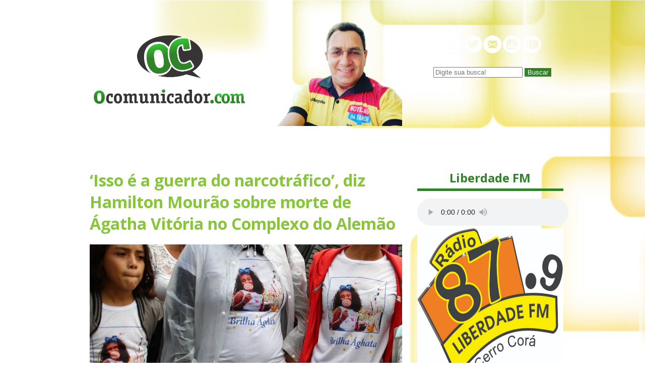

--- FILE ---
content_type: text/html; charset=UTF-8
request_url: https://www.ocomunicador.com/isso-e-a-guerra-do-narcotrafico-diz-hamilton-mourao-sobre-morte-de-agatha-vitoria-no-complexo-do-alemao/
body_size: 3865
content:
<!DOCTYPE html>
<html lang="PT-BR">
<head>
	<meta name="author" content="DJ Manynho" />
	<title>
		‘Isso é a guerra do narcotráfico’, diz Hamilton Mourão sobre morte de Ágatha Vitória no Complexo do Alemão	</title>
	<link rel="stylesheet" href="https://www.ocomunicador.com/wp-content/themes/comunicador/style.css">
	<meta charset="utf-8">
	<!---meta name="viewport" content="width=device-width, initial-scale=1.0" --->
	<meta charset="utf-8">
		<meta property="og:image" content="https://www.ocomunicador.com/wp-content/uploads/2019/09/xenterro-agatha-menor-baleada.jpg.pagespeed.ic_.xZnpMLrWCr-1024x615.jpg">
		</head>
<body>

<header class="top">

	<div class="topo">
		<div class="logo"><a href="/"><img src="https://www.ocomunicador.com/wp-content/themes/comunicador/images/logo.png"></a></div>
		<div class="photo"><img src="https://www.ocomunicador.com/wp-content/themes/comunicador/images/foto.png"></div>

		<div class="menu">
			<div>
				<!-- img src="/images/menu.png" -->
				
			</div>

			<div>
				<img src="https://www.ocomunicador.com/wp-content/themes/comunicador/images/redes.png">
			</div>

			<div>
				<form role="search" method="GET" class="search-form" action="https://www.ocomunicador.com/">
	<input type="search" name="s" id="txtBusca" value="" placeholder="Digite sua busca!">
	<button type="submit" style="background: #318329;  color: #FFF; border: 0; heigth: 35px;">
    	Buscar
  	</button>
</form>			</div>

		</div>

	</div>

</header>

<div class="clear"></div>

<div class="banner-top"></div>


<content class="conteudo">
	<div class="articles">

				<article class="article">
			<h1 class="title">‘Isso é a guerra do narcotráfico’, diz Hamilton Mourão sobre morte de Ágatha Vitória no Complexo do Alemão</h1>

			<div class="content-article">
				
<figure class="wp-block-image"><img fetchpriority="high" decoding="async" width="1024" height="615" src="https://www.ocomunicador.com/wp-content/uploads/2019/09/xenterro-agatha-menor-baleada.jpg.pagespeed.ic_.xZnpMLrWCr-1024x615.jpg" alt="" class="wp-image-23085" srcset="https://www.ocomunicador.com/wp-content/uploads/2019/09/xenterro-agatha-menor-baleada.jpg.pagespeed.ic_.xZnpMLrWCr-1024x615.jpg 1024w, https://www.ocomunicador.com/wp-content/uploads/2019/09/xenterro-agatha-menor-baleada.jpg.pagespeed.ic_.xZnpMLrWCr-300x180.jpg 300w, https://www.ocomunicador.com/wp-content/uploads/2019/09/xenterro-agatha-menor-baleada.jpg.pagespeed.ic_.xZnpMLrWCr-768x461.jpg 768w, https://www.ocomunicador.com/wp-content/uploads/2019/09/xenterro-agatha-menor-baleada.jpg.pagespeed.ic_.xZnpMLrWCr.jpg 1086w" sizes="(max-width: 1024px) 100vw, 1024px" /></figure>



<p>O presidente em exercício, Hamilton Mourão , atribuiu nesta 
segunda-feira ao tráfico de drogas a morte da menina Ágatha Vitória 
Sales Félix, de 8 anos, durante uma operação policial no Complexo do 
Alemão , na última sexta-feira. Segundo a família, Ágatha foi morta por 
um disparo feito por um policial militar. O presidente Jair Bolsonaro, 
que viajou nesta segunda para Nova York, onde participará da 
Assembleia-Geral das Nações Unidas, ainda não comentou o caso.</p>



<p>— Isso é a guerra do narcotráfico — disse Mourão, ao chegar ao Palácio do Planalto, sem entrar em detalhes.</p>



<p>Ágatha estavam em uma Kombi quando foi atingida por um tiro. 
Moradores afirmam que não havia confronto na favela. Segundo eles, uma 
policial teria feito um único disparo em direção a um motociclista que 
não tinha atendido à ordem de parar. Já a Polícia Militar informou que 
agentes foram atacados por traficantes e revidaram. Ágatha foi a quinta 
criança morta por bala perdida este ano no Rio e 57ª desde 2007, de 
acordo com levantamento da ONG Rio de Paz.</p>



<p>A Polícia Civil do Rio vai ouvir na manhã desta segunda-feira os 
policiais militares da UPP Fazendinha que participaram da ação que 
terminou na morte da menina. A DH também vai fazer uma reprodução 
simulada do assassinato durante a semana, para tentar esclarecer de onde
 partiu o tiro. Ágatha chegou a ser levada para o Hospital estadual 
Getúlio Vargas, na Penha, mas não resistiu aos ferimentos e morreu na 
madrugada de sábado.</p>



<p>A morte de Ágatha aumentou as dificuldades de aprovação de um dos 
pontos mais polêmicos do pacote anticrime do ministro da Justiça, Sergio
 Moro, o excludente de ilicitude para policiais. O grupo de trabalho da 
Câmara, encarregado de analisar o pacote de medidas deve votar na 
terça-feira esse ponto, que pode livrar de qualquer punição policiais 
acusados de agredir ou até mesmo matar em determinadas situações. A 
expectativa é que esse trecho seja rejeitado pelo grupo.</p>



<p style="text-align:right"><em>*O Globo</em></p>
			</div>

			<div class="date-article">Postado em 23 de setembro de 2019</div>


			<div class="compartilhar">
				<a href="https://www.facebook.com/sharer.php?u=https://www.ocomunicador.com/isso-e-a-guerra-do-narcotrafico-diz-hamilton-mourao-sobre-morte-de-agatha-vitoria-no-complexo-do-alemao/&title=‘Isso é a guerra do narcotráfico’, diz Hamilton Mourão sobre morte de Ágatha Vitória no Complexo do Alemão'" target="_blank">
				<img src="https://www.ocomunicador.com/wp-content/themes/comunicador/images/if.png">
				</a>
				<a href="https://api.whatsapp.com/send?text=‘Isso é a guerra do narcotráfico’, diz Hamilton Mourão sobre morte de Ágatha Vitória no Complexo do Alemão https://www.ocomunicador.com/isso-e-a-guerra-do-narcotrafico-diz-hamilton-mourao-sobre-morte-de-agatha-vitoria-no-complexo-do-alemao/" data-action="share/whatsapp/share" target="_blank">
					<img src="https://www.ocomunicador.com/wp-content/themes/comunicador/images/iw.png">
				</a>
				<a href="https://twitter.com/intent/tweet?text=‘Isso é a guerra do narcotráfico’, diz Hamilton Mourão sobre morte de Ágatha Vitória no Complexo do Alemão https://www.ocomunicador.com/isso-e-a-guerra-do-narcotrafico-diz-hamilton-mourao-sobre-morte-de-agatha-vitoria-no-complexo-do-alemao/" target="_blank">
					<img src="https://www.ocomunicador.com/wp-content/themes/comunicador/images/it.png">
				</a>
				<a href="https://instagram.com" target="_blank" onclick="copyToClipboard('https://www.ocomunicador.com/isso-e-a-guerra-do-narcotrafico-diz-hamilton-mourao-sobre-morte-de-agatha-vitoria-no-complexo-do-alemao/')" >
					<img src="https://www.ocomunicador.com/wp-content/themes/comunicador/images/ig.png">
				</a>
			</div>

			<div class="banner-article"></div>

		</article>
		
	</div>

	<div class="sidebar">
		<div class="player">
			<h1 class="title-post">Liberdade FM</h1>
			<style>audio::-webkit-media-controls-timeline { display:none;}</style>
			<audio controls="controls" src="https://servidor28-5.brlogic.com:8480/live"></audio>

		</div>

		<div class="banners">
				            <div class="wp_bannerize_container wp_bannerize_layout_vertical">

                    <div class="wp_bannerize_banner_box wp_bannerize_category_lateral" data-title="" data-mime_type="image-jpeg" data-banner_id="59150" id="wpbanner-59150">
      <img border="0" width="2292" height="2291" src="https://www.ocomunicador.com/wp-content/uploads/2025/12/blog-3.jpg" alt="" title="" />    </div>
    <div class="wp_bannerize_banner_box wp_bannerize_category_lateral" data-title="" data-mime_type="image-png" data-banner_id="50708" id="wpbanner-50708">
      <img border="0" width="300" height="250" src="https://www.ocomunicador.com/wp-content/uploads/2023/11/STTR-LAT.png" alt="" title="" />    </div>
    <div class="wp_bannerize_banner_box wp_bannerize_category_lateral" data-title="Zaza lateral" data-mime_type="image-jpeg" data-banner_id="49918" id="wpbanner-49918">
      <a href="https://zajaconfeccoes.com.br/" target="_blank"><img border="0" width="300" height="250" src="https://www.ocomunicador.com/wp-content/uploads/2023/10/WhatsApp-Image-2023-10-03-at-11.38.38.jpeg" alt="Zaza lateral" title="Zaza lateral" /></a>    </div>
    <div class="wp_bannerize_banner_box wp_bannerize_category_lateral" data-title="" data-mime_type="image-jpeg" data-banner_id="55829" id="wpbanner-55829">
      <img border="0" width="550" height="550" src="https://www.ocomunicador.com/wp-content/uploads/2025/01/GM-lateral.jpg" alt="" title="" />    </div>
    <div class="wp_bannerize_banner_box wp_bannerize_category_lateral" data-title="" data-mime_type="image-png" data-banner_id="50800" id="wpbanner-50800">
      <img border="0" width="300" height="250" src="https://www.ocomunicador.com/wp-content/uploads/2023/12/LABORATORIO-BLOG.png" alt="" title="" />    </div>
    <div class="wp_bannerize_banner_box wp_bannerize_category_lateral" data-title="" data-mime_type="image-png" data-banner_id="50797" id="wpbanner-50797">
      <img border="0" width="300" height="250" src="https://www.ocomunicador.com/wp-content/uploads/2023/12/FARMACIA-YASMIN-BLOG.png" alt="" title="" />    </div>
    <div class="wp_bannerize_banner_box wp_bannerize_category_lateral" data-title="Ruann Variedades" data-mime_type="image-png" data-banner_id="50695" id="wpbanner-50695">
      <img border="0" width="300" height="250" src="https://www.ocomunicador.com/wp-content/uploads/2023/11/RUANN-BANNER-1.png" alt="Ruann Variedades" title="Ruann Variedades" />    </div>
    <div class="wp_bannerize_banner_box wp_bannerize_category_lateral" data-title="" data-mime_type="image-jpeg" data-banner_id="51991" id="wpbanner-51991">
      <img border="0" width="550" height="550" src="https://www.ocomunicador.com/wp-content/uploads/2024/03/PSICOLOGA-BANNER-LT.jpg" alt="" title="" />    </div>
    <div class="wp_bannerize_banner_box wp_bannerize_category_lateral" data-title="Eliedson w" data-mime_type="image-png" data-banner_id="50705" id="wpbanner-50705">
      <img border="0" width="300" height="250" src="https://www.ocomunicador.com/wp-content/uploads/2023/11/contac.png" alt="Eliedson w" title="Eliedson w" />    </div>
    <div class="wp_bannerize_banner_box wp_bannerize_category_lateral" data-title="" data-mime_type="image-png" data-banner_id="49940" id="wpbanner-49940">
      <img border="0" width="300" height="300" src="https://www.ocomunicador.com/wp-content/uploads/2023/10/dasdas.png" alt="" title="" />    </div>
    <div class="wp_bannerize_banner_box wp_bannerize_category_lateral" data-title="" data-mime_type="image-png" data-banner_id="49937" id="wpbanner-49937">
      <img border="0" width="300" height="300" src="https://www.ocomunicador.com/wp-content/uploads/2023/10/Untitled-1.png" alt="" title="" />    </div>
    <div class="wp_bannerize_banner_box wp_bannerize_category_lateral" data-title="" data-mime_type="image-jpeg" data-banner_id="59159" id="wpbanner-59159">
      <img border="0" width="2291" height="2291" src="https://www.ocomunicador.com/wp-content/uploads/2025/12/blog2.jpg" alt="" title="" />    </div>
    <div class="wp_bannerize_banner_box wp_bannerize_category_lateral" data-title="" data-mime_type="image-jpeg" data-banner_id="49945" id="wpbanner-49945">
      <img border="0" width="227" height="222" src="https://www.ocomunicador.com/wp-content/uploads/2023/10/WhatsApp-Image-2023-10-03-at-19.01.08.jpeg" alt="" title="" />    </div>
    <div class="wp_bannerize_banner_box wp_bannerize_category_lateral" data-title="" data-mime_type="image-jpeg" data-banner_id="59154" id="wpbanner-59154">
      <img border="0" width="2291" height="2291" src="https://www.ocomunicador.com/wp-content/uploads/2025/12/para-blog.jpg" alt="" title="" />    </div>
    <div class="wp_bannerize_banner_box wp_bannerize_category_lateral" data-title="" data-mime_type="image-jpeg" data-banner_id="59173" id="wpbanner-59173">
      <img border="0" width="2291" height="2291" src="https://www.ocomunicador.com/wp-content/uploads/2025/12/blog-4.jpg" alt="" title="" />    </div>
    <div class="wp_bannerize_banner_box wp_bannerize_category_lateral" data-title="" data-mime_type="image-jpeg" data-banner_id="49927" id="wpbanner-49927">
      <img border="0" width="1009" height="1009" src="https://www.ocomunicador.com/wp-content/uploads/2023/10/WhatsApp-Image-2023-10-03-at-11.00.51.jpeg" alt="" title="" />    </div>
    <div class="wp_bannerize_banner_box wp_bannerize_category_lateral" data-title="" data-mime_type="image-png" data-banner_id="49948" id="wpbanner-49948">
      <a href="http://starconect.com/" target="_blank"><img border="0" width="300" height="300" src="https://www.ocomunicador.com/wp-content/uploads/2023/10/star.png" alt="" title="" /></a>    </div>
    <div class="wp_bannerize_banner_box wp_bannerize_category_lateral" data-title="" data-mime_type="image-jpeg" data-banner_id="49924" id="wpbanner-49924">
      <img border="0" width="300" height="250" src="https://www.ocomunicador.com/wp-content/uploads/2023/10/WhatsApp-Image-2023-10-03-at-10.34.021.jpeg" alt="" title="" />    </div>
            </div>

            		</div>

		
		<div class="posts">
			<h1 class="title-post">Últimos Posts</h1>

			<nav class="last-post">
				<ul>
										<li><a href="https://www.ocomunicador.com/orelhoes-entram-em-fase-de-desativacao-mas-seguem-onde-nao-ha-outro-servico-de-voz/">Orelhões entram em fase de desativação, mas seguem onde não há outro serviço de voz</a></li>
										<li><a href="https://www.ocomunicador.com/governo-federal-atualiza-regra-de-reajuste-do-piso-salarial-dos-professores-e-garante-ganho-real/">Governo Federal atualiza regra de reajuste do piso salarial dos professores e garante ganho real</a></li>
										<li><a href="https://www.ocomunicador.com/superfungo-rn-investiga-caso-suspeito-de-candida-auris-em-paciente/">Superfungo: RN investiga caso suspeito de Candida auris em paciente</a></li>
										<li><a href="https://www.ocomunicador.com/conselho-federal-de-enfermagem-autoriza-prescricao-de-antibioticos-por-enfermeiros-no-brasil/">Conselho Federal de Enfermagem autoriza prescrição de antibióticos por enfermeiros no Brasil</a></li>
										<li><a href="https://www.ocomunicador.com/rn-realizou-426-transplantes-em-2025/">RN realizou 426 transplantes em 2025</a></li>
					 
				</ul>

			</nav>

		</div>

		<!--div class="posts">
			<h1 class="title-post">Parceiros</h1>

			<div class="banners">
			
			</div>

		</div -->


		
	</div>


</content>



<footer class="footer black">
	<nav class="menu-footer">
		<ul>
			<li><a href="/">Home</a></li>
			<li><a href="#">Política de Privacidade</a></li>
			<li><a href="#">Contato LGPD</a></li>
			<li><a href="#">Anuncie Aqui</a></li>
		</ul>
	</nav>

	<div class="social"></div>


	<div class="copy">&copy 2026 Direitos Reservados - O Comunicador</div>


</footer>
<script defer src="https://static.cloudflareinsights.com/beacon.min.js/vcd15cbe7772f49c399c6a5babf22c1241717689176015" integrity="sha512-ZpsOmlRQV6y907TI0dKBHq9Md29nnaEIPlkf84rnaERnq6zvWvPUqr2ft8M1aS28oN72PdrCzSjY4U6VaAw1EQ==" data-cf-beacon='{"version":"2024.11.0","token":"4be98b87690c417cafc45f335a5c6dbf","r":1,"server_timing":{"name":{"cfCacheStatus":true,"cfEdge":true,"cfExtPri":true,"cfL4":true,"cfOrigin":true,"cfSpeedBrain":true},"location_startswith":null}}' crossorigin="anonymous"></script>
</body>
</html>
